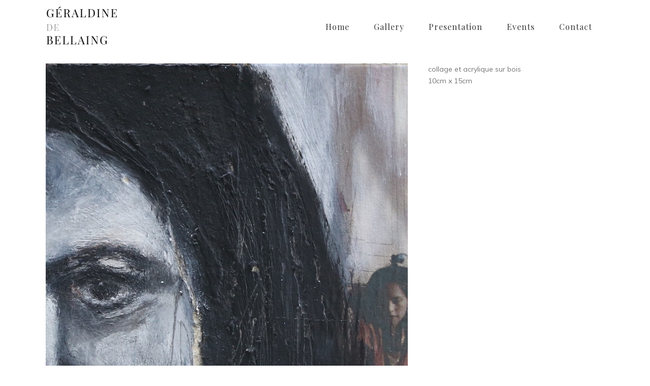

--- FILE ---
content_type: text/html; charset=UTF-8
request_url: https://www.geraldinedebellaing.be/portfolio_page/22341/
body_size: 8623
content:

<!DOCTYPE html>
<html lang="fr-FR">
<head>
	<meta charset="UTF-8" />
			<meta name=viewport content="width=device-width,initial-scale=1,user-scalable=no">
		<title>Géraldine de Bellaing | </title>

	
			
				
	<link rel="profile" href="http://gmpg.org/xfn/11" />
	<link rel="pingback" href="https://www.geraldinedebellaing.be/xmlrpc.php" />
	<link rel="shortcut icon" type="image/x-icon" href="http://www.geraldinedebellaing.be/wp-content/uploads/2014/11/favicon.png">
	<link rel="apple-touch-icon" href="http://www.geraldinedebellaing.be/wp-content/uploads/2014/11/favicon.png"/>
	<!--[if gte IE 9]>
	<style type="text/css">
		.gradient {
			filter: none;
		}
	</style>
	<![endif]-->

	<link href='//fonts.googleapis.com/css?family=Raleway:100,100italic,200,200italic,300,300italic,400,400italic,500,500italic,600,600italic,700,700italic,800,800italic,900,900italic|Crete+Round:100,100italic,200,200italic,300,300italic,400,400italic,500,500italic,600,600italic,700,700italic,800,800italic,900,900italic|Playfair+Display:100,100italic,200,200italic,300,300italic,400,400italic,500,500italic,600,600italic,700,700italic,800,800italic,900,900italic|Muli:100,100italic,200,200italic,300,300italic,400,400italic,500,500italic,600,600italic,700,700italic,800,800italic,900,900italic|Raleway:100,100italic,200,200italic,300,300italic,400,400italic,500,500italic,600,600italic,700,700italic,800,800italic,900,900italic|Crete+Round:100,100italic,200,200italic,300,300italic,400,400italic,500,500italic,600,600italic,700,700italic,800,800italic,900,900italic&subset=latin,latin-ext' rel='stylesheet' type='text/css'>
<meta name='robots' content='max-image-preview:large' />
<link rel='dns-prefetch' href='//fonts.googleapis.com' />
<link rel="alternate" type="application/rss+xml" title="Géraldine de Bellaing &raquo; Flux" href="https://www.geraldinedebellaing.be/feed/" />
<link rel="alternate" type="application/rss+xml" title="Géraldine de Bellaing &raquo; Flux des commentaires" href="https://www.geraldinedebellaing.be/comments/feed/" />
<link rel="alternate" type="application/rss+xml" title="Géraldine de Bellaing &raquo;  Flux des commentaires" href="https://www.geraldinedebellaing.be/portfolio_page/22341/feed/" />
<link rel="alternate" title="oEmbed (JSON)" type="application/json+oembed" href="https://www.geraldinedebellaing.be/wp-json/oembed/1.0/embed?url=https%3A%2F%2Fwww.geraldinedebellaing.be%2Fportfolio_page%2F22341%2F" />
<link rel="alternate" title="oEmbed (XML)" type="text/xml+oembed" href="https://www.geraldinedebellaing.be/wp-json/oembed/1.0/embed?url=https%3A%2F%2Fwww.geraldinedebellaing.be%2Fportfolio_page%2F22341%2F&#038;format=xml" />
<style id='wp-img-auto-sizes-contain-inline-css' type='text/css'>
img:is([sizes=auto i],[sizes^="auto," i]){contain-intrinsic-size:3000px 1500px}
/*# sourceURL=wp-img-auto-sizes-contain-inline-css */
</style>
<style id='wp-emoji-styles-inline-css' type='text/css'>

	img.wp-smiley, img.emoji {
		display: inline !important;
		border: none !important;
		box-shadow: none !important;
		height: 1em !important;
		width: 1em !important;
		margin: 0 0.07em !important;
		vertical-align: -0.1em !important;
		background: none !important;
		padding: 0 !important;
	}
/*# sourceURL=wp-emoji-styles-inline-css */
</style>
<style id='wp-block-library-inline-css' type='text/css'>
:root{--wp-block-synced-color:#7a00df;--wp-block-synced-color--rgb:122,0,223;--wp-bound-block-color:var(--wp-block-synced-color);--wp-editor-canvas-background:#ddd;--wp-admin-theme-color:#007cba;--wp-admin-theme-color--rgb:0,124,186;--wp-admin-theme-color-darker-10:#006ba1;--wp-admin-theme-color-darker-10--rgb:0,107,160.5;--wp-admin-theme-color-darker-20:#005a87;--wp-admin-theme-color-darker-20--rgb:0,90,135;--wp-admin-border-width-focus:2px}@media (min-resolution:192dpi){:root{--wp-admin-border-width-focus:1.5px}}.wp-element-button{cursor:pointer}:root .has-very-light-gray-background-color{background-color:#eee}:root .has-very-dark-gray-background-color{background-color:#313131}:root .has-very-light-gray-color{color:#eee}:root .has-very-dark-gray-color{color:#313131}:root .has-vivid-green-cyan-to-vivid-cyan-blue-gradient-background{background:linear-gradient(135deg,#00d084,#0693e3)}:root .has-purple-crush-gradient-background{background:linear-gradient(135deg,#34e2e4,#4721fb 50%,#ab1dfe)}:root .has-hazy-dawn-gradient-background{background:linear-gradient(135deg,#faaca8,#dad0ec)}:root .has-subdued-olive-gradient-background{background:linear-gradient(135deg,#fafae1,#67a671)}:root .has-atomic-cream-gradient-background{background:linear-gradient(135deg,#fdd79a,#004a59)}:root .has-nightshade-gradient-background{background:linear-gradient(135deg,#330968,#31cdcf)}:root .has-midnight-gradient-background{background:linear-gradient(135deg,#020381,#2874fc)}:root{--wp--preset--font-size--normal:16px;--wp--preset--font-size--huge:42px}.has-regular-font-size{font-size:1em}.has-larger-font-size{font-size:2.625em}.has-normal-font-size{font-size:var(--wp--preset--font-size--normal)}.has-huge-font-size{font-size:var(--wp--preset--font-size--huge)}.has-text-align-center{text-align:center}.has-text-align-left{text-align:left}.has-text-align-right{text-align:right}.has-fit-text{white-space:nowrap!important}#end-resizable-editor-section{display:none}.aligncenter{clear:both}.items-justified-left{justify-content:flex-start}.items-justified-center{justify-content:center}.items-justified-right{justify-content:flex-end}.items-justified-space-between{justify-content:space-between}.screen-reader-text{border:0;clip-path:inset(50%);height:1px;margin:-1px;overflow:hidden;padding:0;position:absolute;width:1px;word-wrap:normal!important}.screen-reader-text:focus{background-color:#ddd;clip-path:none;color:#444;display:block;font-size:1em;height:auto;left:5px;line-height:normal;padding:15px 23px 14px;text-decoration:none;top:5px;width:auto;z-index:100000}html :where(.has-border-color){border-style:solid}html :where([style*=border-top-color]){border-top-style:solid}html :where([style*=border-right-color]){border-right-style:solid}html :where([style*=border-bottom-color]){border-bottom-style:solid}html :where([style*=border-left-color]){border-left-style:solid}html :where([style*=border-width]){border-style:solid}html :where([style*=border-top-width]){border-top-style:solid}html :where([style*=border-right-width]){border-right-style:solid}html :where([style*=border-bottom-width]){border-bottom-style:solid}html :where([style*=border-left-width]){border-left-style:solid}html :where(img[class*=wp-image-]){height:auto;max-width:100%}:where(figure){margin:0 0 1em}html :where(.is-position-sticky){--wp-admin--admin-bar--position-offset:var(--wp-admin--admin-bar--height,0px)}@media screen and (max-width:600px){html :where(.is-position-sticky){--wp-admin--admin-bar--position-offset:0px}}

/*# sourceURL=wp-block-library-inline-css */
</style><style id='global-styles-inline-css' type='text/css'>
:root{--wp--preset--aspect-ratio--square: 1;--wp--preset--aspect-ratio--4-3: 4/3;--wp--preset--aspect-ratio--3-4: 3/4;--wp--preset--aspect-ratio--3-2: 3/2;--wp--preset--aspect-ratio--2-3: 2/3;--wp--preset--aspect-ratio--16-9: 16/9;--wp--preset--aspect-ratio--9-16: 9/16;--wp--preset--color--black: #000000;--wp--preset--color--cyan-bluish-gray: #abb8c3;--wp--preset--color--white: #ffffff;--wp--preset--color--pale-pink: #f78da7;--wp--preset--color--vivid-red: #cf2e2e;--wp--preset--color--luminous-vivid-orange: #ff6900;--wp--preset--color--luminous-vivid-amber: #fcb900;--wp--preset--color--light-green-cyan: #7bdcb5;--wp--preset--color--vivid-green-cyan: #00d084;--wp--preset--color--pale-cyan-blue: #8ed1fc;--wp--preset--color--vivid-cyan-blue: #0693e3;--wp--preset--color--vivid-purple: #9b51e0;--wp--preset--gradient--vivid-cyan-blue-to-vivid-purple: linear-gradient(135deg,rgb(6,147,227) 0%,rgb(155,81,224) 100%);--wp--preset--gradient--light-green-cyan-to-vivid-green-cyan: linear-gradient(135deg,rgb(122,220,180) 0%,rgb(0,208,130) 100%);--wp--preset--gradient--luminous-vivid-amber-to-luminous-vivid-orange: linear-gradient(135deg,rgb(252,185,0) 0%,rgb(255,105,0) 100%);--wp--preset--gradient--luminous-vivid-orange-to-vivid-red: linear-gradient(135deg,rgb(255,105,0) 0%,rgb(207,46,46) 100%);--wp--preset--gradient--very-light-gray-to-cyan-bluish-gray: linear-gradient(135deg,rgb(238,238,238) 0%,rgb(169,184,195) 100%);--wp--preset--gradient--cool-to-warm-spectrum: linear-gradient(135deg,rgb(74,234,220) 0%,rgb(151,120,209) 20%,rgb(207,42,186) 40%,rgb(238,44,130) 60%,rgb(251,105,98) 80%,rgb(254,248,76) 100%);--wp--preset--gradient--blush-light-purple: linear-gradient(135deg,rgb(255,206,236) 0%,rgb(152,150,240) 100%);--wp--preset--gradient--blush-bordeaux: linear-gradient(135deg,rgb(254,205,165) 0%,rgb(254,45,45) 50%,rgb(107,0,62) 100%);--wp--preset--gradient--luminous-dusk: linear-gradient(135deg,rgb(255,203,112) 0%,rgb(199,81,192) 50%,rgb(65,88,208) 100%);--wp--preset--gradient--pale-ocean: linear-gradient(135deg,rgb(255,245,203) 0%,rgb(182,227,212) 50%,rgb(51,167,181) 100%);--wp--preset--gradient--electric-grass: linear-gradient(135deg,rgb(202,248,128) 0%,rgb(113,206,126) 100%);--wp--preset--gradient--midnight: linear-gradient(135deg,rgb(2,3,129) 0%,rgb(40,116,252) 100%);--wp--preset--font-size--small: 13px;--wp--preset--font-size--medium: 20px;--wp--preset--font-size--large: 36px;--wp--preset--font-size--x-large: 42px;--wp--preset--spacing--20: 0.44rem;--wp--preset--spacing--30: 0.67rem;--wp--preset--spacing--40: 1rem;--wp--preset--spacing--50: 1.5rem;--wp--preset--spacing--60: 2.25rem;--wp--preset--spacing--70: 3.38rem;--wp--preset--spacing--80: 5.06rem;--wp--preset--shadow--natural: 6px 6px 9px rgba(0, 0, 0, 0.2);--wp--preset--shadow--deep: 12px 12px 50px rgba(0, 0, 0, 0.4);--wp--preset--shadow--sharp: 6px 6px 0px rgba(0, 0, 0, 0.2);--wp--preset--shadow--outlined: 6px 6px 0px -3px rgb(255, 255, 255), 6px 6px rgb(0, 0, 0);--wp--preset--shadow--crisp: 6px 6px 0px rgb(0, 0, 0);}:where(.is-layout-flex){gap: 0.5em;}:where(.is-layout-grid){gap: 0.5em;}body .is-layout-flex{display: flex;}.is-layout-flex{flex-wrap: wrap;align-items: center;}.is-layout-flex > :is(*, div){margin: 0;}body .is-layout-grid{display: grid;}.is-layout-grid > :is(*, div){margin: 0;}:where(.wp-block-columns.is-layout-flex){gap: 2em;}:where(.wp-block-columns.is-layout-grid){gap: 2em;}:where(.wp-block-post-template.is-layout-flex){gap: 1.25em;}:where(.wp-block-post-template.is-layout-grid){gap: 1.25em;}.has-black-color{color: var(--wp--preset--color--black) !important;}.has-cyan-bluish-gray-color{color: var(--wp--preset--color--cyan-bluish-gray) !important;}.has-white-color{color: var(--wp--preset--color--white) !important;}.has-pale-pink-color{color: var(--wp--preset--color--pale-pink) !important;}.has-vivid-red-color{color: var(--wp--preset--color--vivid-red) !important;}.has-luminous-vivid-orange-color{color: var(--wp--preset--color--luminous-vivid-orange) !important;}.has-luminous-vivid-amber-color{color: var(--wp--preset--color--luminous-vivid-amber) !important;}.has-light-green-cyan-color{color: var(--wp--preset--color--light-green-cyan) !important;}.has-vivid-green-cyan-color{color: var(--wp--preset--color--vivid-green-cyan) !important;}.has-pale-cyan-blue-color{color: var(--wp--preset--color--pale-cyan-blue) !important;}.has-vivid-cyan-blue-color{color: var(--wp--preset--color--vivid-cyan-blue) !important;}.has-vivid-purple-color{color: var(--wp--preset--color--vivid-purple) !important;}.has-black-background-color{background-color: var(--wp--preset--color--black) !important;}.has-cyan-bluish-gray-background-color{background-color: var(--wp--preset--color--cyan-bluish-gray) !important;}.has-white-background-color{background-color: var(--wp--preset--color--white) !important;}.has-pale-pink-background-color{background-color: var(--wp--preset--color--pale-pink) !important;}.has-vivid-red-background-color{background-color: var(--wp--preset--color--vivid-red) !important;}.has-luminous-vivid-orange-background-color{background-color: var(--wp--preset--color--luminous-vivid-orange) !important;}.has-luminous-vivid-amber-background-color{background-color: var(--wp--preset--color--luminous-vivid-amber) !important;}.has-light-green-cyan-background-color{background-color: var(--wp--preset--color--light-green-cyan) !important;}.has-vivid-green-cyan-background-color{background-color: var(--wp--preset--color--vivid-green-cyan) !important;}.has-pale-cyan-blue-background-color{background-color: var(--wp--preset--color--pale-cyan-blue) !important;}.has-vivid-cyan-blue-background-color{background-color: var(--wp--preset--color--vivid-cyan-blue) !important;}.has-vivid-purple-background-color{background-color: var(--wp--preset--color--vivid-purple) !important;}.has-black-border-color{border-color: var(--wp--preset--color--black) !important;}.has-cyan-bluish-gray-border-color{border-color: var(--wp--preset--color--cyan-bluish-gray) !important;}.has-white-border-color{border-color: var(--wp--preset--color--white) !important;}.has-pale-pink-border-color{border-color: var(--wp--preset--color--pale-pink) !important;}.has-vivid-red-border-color{border-color: var(--wp--preset--color--vivid-red) !important;}.has-luminous-vivid-orange-border-color{border-color: var(--wp--preset--color--luminous-vivid-orange) !important;}.has-luminous-vivid-amber-border-color{border-color: var(--wp--preset--color--luminous-vivid-amber) !important;}.has-light-green-cyan-border-color{border-color: var(--wp--preset--color--light-green-cyan) !important;}.has-vivid-green-cyan-border-color{border-color: var(--wp--preset--color--vivid-green-cyan) !important;}.has-pale-cyan-blue-border-color{border-color: var(--wp--preset--color--pale-cyan-blue) !important;}.has-vivid-cyan-blue-border-color{border-color: var(--wp--preset--color--vivid-cyan-blue) !important;}.has-vivid-purple-border-color{border-color: var(--wp--preset--color--vivid-purple) !important;}.has-vivid-cyan-blue-to-vivid-purple-gradient-background{background: var(--wp--preset--gradient--vivid-cyan-blue-to-vivid-purple) !important;}.has-light-green-cyan-to-vivid-green-cyan-gradient-background{background: var(--wp--preset--gradient--light-green-cyan-to-vivid-green-cyan) !important;}.has-luminous-vivid-amber-to-luminous-vivid-orange-gradient-background{background: var(--wp--preset--gradient--luminous-vivid-amber-to-luminous-vivid-orange) !important;}.has-luminous-vivid-orange-to-vivid-red-gradient-background{background: var(--wp--preset--gradient--luminous-vivid-orange-to-vivid-red) !important;}.has-very-light-gray-to-cyan-bluish-gray-gradient-background{background: var(--wp--preset--gradient--very-light-gray-to-cyan-bluish-gray) !important;}.has-cool-to-warm-spectrum-gradient-background{background: var(--wp--preset--gradient--cool-to-warm-spectrum) !important;}.has-blush-light-purple-gradient-background{background: var(--wp--preset--gradient--blush-light-purple) !important;}.has-blush-bordeaux-gradient-background{background: var(--wp--preset--gradient--blush-bordeaux) !important;}.has-luminous-dusk-gradient-background{background: var(--wp--preset--gradient--luminous-dusk) !important;}.has-pale-ocean-gradient-background{background: var(--wp--preset--gradient--pale-ocean) !important;}.has-electric-grass-gradient-background{background: var(--wp--preset--gradient--electric-grass) !important;}.has-midnight-gradient-background{background: var(--wp--preset--gradient--midnight) !important;}.has-small-font-size{font-size: var(--wp--preset--font-size--small) !important;}.has-medium-font-size{font-size: var(--wp--preset--font-size--medium) !important;}.has-large-font-size{font-size: var(--wp--preset--font-size--large) !important;}.has-x-large-font-size{font-size: var(--wp--preset--font-size--x-large) !important;}
/*# sourceURL=global-styles-inline-css */
</style>

<style id='classic-theme-styles-inline-css' type='text/css'>
/*! This file is auto-generated */
.wp-block-button__link{color:#fff;background-color:#32373c;border-radius:9999px;box-shadow:none;text-decoration:none;padding:calc(.667em + 2px) calc(1.333em + 2px);font-size:1.125em}.wp-block-file__button{background:#32373c;color:#fff;text-decoration:none}
/*# sourceURL=/wp-includes/css/classic-themes.min.css */
</style>
<link rel='stylesheet' id='layerslider-css' href='https://www.geraldinedebellaing.be/wp-content/plugins/LayerSlider/static/css/layerslider.css?ver=5.3.2' type='text/css' media='all' />
<link rel='stylesheet' id='ls-google-fonts-css' href='https://fonts.googleapis.com/css?family=Lato:100,300,regular,700,900%7COpen+Sans:300%7CIndie+Flower:regular%7COswald:300,regular,700&#038;subset=latin%2Clatin-ext' type='text/css' media='all' />
<link rel='stylesheet' id='contact-form-7-css' href='https://www.geraldinedebellaing.be/wp-content/plugins/contact-form-7/includes/css/styles.css?ver=6.1.4' type='text/css' media='all' />
<link rel='stylesheet' id='qode_default_style-css' href='https://www.geraldinedebellaing.be/wp-content/themes/stockholm/style.css?ver=6.9' type='text/css' media='all' />
<link rel='stylesheet' id='qode_stylesheet-css' href='https://www.geraldinedebellaing.be/wp-content/themes/stockholm/css/stylesheet.min.css?ver=6.9' type='text/css' media='all' />
<link rel='stylesheet' id='qode_style_dynamic-css' href='https://www.geraldinedebellaing.be/wp-content/themes/stockholm/css/style_dynamic.css?ver=1415788973' type='text/css' media='all' />
<link rel='stylesheet' id='qode_font-awesome-css' href='https://www.geraldinedebellaing.be/wp-content/themes/stockholm/css/font-awesome/css/font-awesome.min.css?ver=6.9' type='text/css' media='all' />
<link rel='stylesheet' id='qode_elegant-icons-css' href='https://www.geraldinedebellaing.be/wp-content/themes/stockholm/css/elegant-icons/style.min.css?ver=6.9' type='text/css' media='all' />
<link rel='stylesheet' id='qode_responsive-css' href='https://www.geraldinedebellaing.be/wp-content/themes/stockholm/css/responsive.min.css?ver=6.9' type='text/css' media='all' />
<link rel='stylesheet' id='qode_style_dynamic_responsive-css' href='https://www.geraldinedebellaing.be/wp-content/themes/stockholm/css/style_dynamic_responsive.css?ver=1415788973' type='text/css' media='all' />
<link rel='stylesheet' id='js_composer_front-css' href='https://www.geraldinedebellaing.be/wp-content/plugins/js_composer/assets/css/js_composer.min.css?ver=5.0.1' type='text/css' media='all' />
<link rel='stylesheet' id='qode_custom_css-css' href='https://www.geraldinedebellaing.be/wp-content/themes/stockholm/css/custom_css.css?ver=1415788973' type='text/css' media='all' />
<link rel='stylesheet' id='qode_mac_stylesheet-css' href='https://www.geraldinedebellaing.be/wp-content/themes/stockholm/css/mac_stylesheet.css?ver=6.9' type='text/css' media='all' />
<link rel='stylesheet' id='qode_webkit-css' href='https://www.geraldinedebellaing.be/wp-content/themes/stockholm/css/webkit_stylesheet.css?ver=6.9' type='text/css' media='all' />
<link rel='stylesheet' id='childstyle-css' href='https://www.geraldinedebellaing.be/wp-content/themes/stockholm-child/style.css?ver=6.9' type='text/css' media='all' />
<script type="text/javascript" src="https://www.geraldinedebellaing.be/wp-content/plugins/LayerSlider/static/js/greensock.js?ver=1.11.8" id="greensock-js"></script>
<script type="text/javascript" src="https://www.geraldinedebellaing.be/wp-includes/js/jquery/jquery.min.js?ver=3.7.1" id="jquery-core-js"></script>
<script type="text/javascript" src="https://www.geraldinedebellaing.be/wp-includes/js/jquery/jquery-migrate.min.js?ver=3.4.1" id="jquery-migrate-js"></script>
<script type="text/javascript" src="https://www.geraldinedebellaing.be/wp-content/plugins/LayerSlider/static/js/layerslider.kreaturamedia.jquery.js?ver=5.3.2" id="layerslider-js"></script>
<script type="text/javascript" src="https://www.geraldinedebellaing.be/wp-content/plugins/LayerSlider/static/js/layerslider.transitions.js?ver=5.3.2" id="layerslider-transitions-js"></script>
<link rel="https://api.w.org/" href="https://www.geraldinedebellaing.be/wp-json/" /><link rel="EditURI" type="application/rsd+xml" title="RSD" href="https://www.geraldinedebellaing.be/xmlrpc.php?rsd" />
<meta name="generator" content="WordPress 6.9" />
<link rel="canonical" href="https://www.geraldinedebellaing.be/portfolio_page/22341/" />
<link rel='shortlink' href='https://www.geraldinedebellaing.be/?p=22341' />
<meta name="generator" content="Powered by Visual Composer - drag and drop page builder for WordPress."/>
<!--[if lte IE 9]><link rel="stylesheet" type="text/css" href="https://www.geraldinedebellaing.be/wp-content/plugins/js_composer/assets/css/vc_lte_ie9.min.css" media="screen"><![endif]--><noscript><style type="text/css"> .wpb_animate_when_almost_visible { opacity: 1; }</style></noscript>
</head>

<body class="wp-singular portfolio_page-template-default single single-portfolio_page postid-22341 wp-theme-stockholm wp-child-theme-stockholm-child  select-child-theme-ver-1.0.0 select-theme-ver-1.5 wpb-js-composer js-comp-ver-5.0.1 vc_responsive">

<div class="wrapper">
<div class="wrapper_inner">
<!-- Google Analytics start -->
<!-- Google Analytics end -->

	<header class="page_header  fixed">
		<div class="header_inner clearfix">

		<div class="header_top_bottom_holder">
				<div class="header_bottom clearfix" style='' >
						<div class="container">
				<div class="container_inner clearfix" >
					                    					<div class="header_inner_left">
                        													<div class="mobile_menu_button"><span><i class="fa fa-bars"></i></span></div>
												<div class="logo_wrapper">
														<div class="q_logo"><a href="https://www.geraldinedebellaing.be/"><img class="normal" src="http://www.geraldinedebellaing.be/wp-content/uploads/2014/11/logo2.png" alt="Logo"/><img class="light" src="http://www.geraldinedebellaing.be/wp-content/uploads/2014/11/logo2.png" alt="Logo"/><img class="dark" src="http://www.geraldinedebellaing.be/wp-content/uploads/2014/11/logo2.png" alt="Logo"/><img class="sticky" src="http://www.geraldinedebellaing.be/wp-content/uploads/2014/11/logo2.png" alt="Logo"/></a></div>
                            						</div>
						                        					</div>
										                                                							<div class="header_inner_right">
								<div class="side_menu_button_wrapper right">
																											<div class="side_menu_button">
																																							</div>
								</div>
							</div>
																		<nav class="main_menu drop_down right">
							<ul id="menu-top_menu" class=""><li id="nav-menu-item-21793" class="menu-item menu-item-type-post_type menu-item-object-page menu-item-home  narrow"><a href="https://www.geraldinedebellaing.be/" class=""><i class="menu_icon fa blank"></i><span>Home</span><span class="plus"></span></a></li>
<li id="nav-menu-item-21810" class="menu-item menu-item-type-custom menu-item-object-custom menu-item-has-children  has_sub narrow"><a href="#" class=""><i class="menu_icon fa blank"></i><span>Gallery</span><span class="plus"></span></a>
<div class="second"><div class="inner"><ul>
	<li id="nav-menu-item-22721" class="menu-item menu-item-type-post_type menu-item-object-page "><a href="https://www.geraldinedebellaing.be/collages/" class=""><i class="menu_icon fa blank"></i><span>Collages</span><span class="plus"></span></a></li>
	<li id="nav-menu-item-22911" class="menu-item menu-item-type-post_type menu-item-object-page "><a href="https://www.geraldinedebellaing.be/inspiration-collages/" class=""><i class="menu_icon fa blank"></i><span>Toiles inspirées des collages</span><span class="plus"></span></a></li>
	<li id="nav-menu-item-23148" class="menu-item menu-item-type-post_type menu-item-object-page "><a href="https://www.geraldinedebellaing.be/batons-memoire/" class=""><i class="menu_icon fa blank"></i><span>Bâtons-Mémoire</span><span class="plus"></span></a></li>
	<li id="nav-menu-item-22068" class="menu-item menu-item-type-post_type menu-item-object-page "><a href="https://www.geraldinedebellaing.be/abstract/" class=""><i class="menu_icon fa blank"></i><span>Abstract</span><span class="plus"></span></a></li>
	<li id="nav-menu-item-22074" class="menu-item menu-item-type-post_type menu-item-object-page "><a href="https://www.geraldinedebellaing.be/liberte/" class=""><i class="menu_icon fa blank"></i><span>Liberté</span><span class="plus"></span></a></li>
	<li id="nav-menu-item-21995" class="menu-item menu-item-type-post_type menu-item-object-page "><a href="https://www.geraldinedebellaing.be/portraits-of-new-york/" class=""><i class="menu_icon fa blank"></i><span>Portraits of New-York</span><span class="plus"></span></a></li>
	<li id="nav-menu-item-23274" class="menu-item menu-item-type-post_type menu-item-object-page "><a href="https://www.geraldinedebellaing.be/portraits-new-2/" class=""><i class="menu_icon fa blank"></i><span>Portraits New</span><span class="plus"></span></a></li>
	<li id="nav-menu-item-22287" class="menu-item menu-item-type-post_type menu-item-object-page "><a href="https://www.geraldinedebellaing.be/portraits-in-the-city/" class=""><i class="menu_icon fa blank"></i><span>Portraits in the city</span><span class="plus"></span></a></li>
</ul></div></div>
</li>
<li id="nav-menu-item-21794" class="menu-item menu-item-type-post_type menu-item-object-page  narrow"><a href="https://www.geraldinedebellaing.be/presentation/" class=""><i class="menu_icon fa blank"></i><span>Presentation</span><span class="plus"></span></a></li>
<li id="nav-menu-item-21862" class="menu-item menu-item-type-post_type menu-item-object-page current_page_parent  narrow"><a href="https://www.geraldinedebellaing.be/events/" class=""><i class="menu_icon fa blank"></i><span>Events</span><span class="plus"></span></a></li>
<li id="nav-menu-item-21815" class="menu-item menu-item-type-post_type menu-item-object-page  narrow"><a href="https://www.geraldinedebellaing.be/contact/" class=""><i class="menu_icon fa blank"></i><span>Contact</span><span class="plus"></span></a></li>
</ul>						</nav>
												                        											<nav class="mobile_menu">
							<ul id="menu-top_menu-1" class=""><li id="mobile-menu-item-21793" class="menu-item menu-item-type-post_type menu-item-object-page menu-item-home "><a href="https://www.geraldinedebellaing.be/" class=""><span>Home</span></a><span class="mobile_arrow"><i class="fa fa-angle-right"></i><i class="fa fa-angle-down"></i></span></li>
<li id="mobile-menu-item-21810" class="menu-item menu-item-type-custom menu-item-object-custom menu-item-has-children  has_sub"><a href="#" class=""><span>Gallery</span></a><span class="mobile_arrow"><i class="fa fa-angle-right"></i><i class="fa fa-angle-down"></i></span>
<ul class="sub_menu">
	<li id="mobile-menu-item-22721" class="menu-item menu-item-type-post_type menu-item-object-page "><a href="https://www.geraldinedebellaing.be/collages/" class=""><span>Collages</span></a><span class="mobile_arrow"><i class="fa fa-angle-right"></i><i class="fa fa-angle-down"></i></span></li>
	<li id="mobile-menu-item-22911" class="menu-item menu-item-type-post_type menu-item-object-page "><a href="https://www.geraldinedebellaing.be/inspiration-collages/" class=""><span>Toiles inspirées des collages</span></a><span class="mobile_arrow"><i class="fa fa-angle-right"></i><i class="fa fa-angle-down"></i></span></li>
	<li id="mobile-menu-item-23148" class="menu-item menu-item-type-post_type menu-item-object-page "><a href="https://www.geraldinedebellaing.be/batons-memoire/" class=""><span>Bâtons-Mémoire</span></a><span class="mobile_arrow"><i class="fa fa-angle-right"></i><i class="fa fa-angle-down"></i></span></li>
	<li id="mobile-menu-item-22068" class="menu-item menu-item-type-post_type menu-item-object-page "><a href="https://www.geraldinedebellaing.be/abstract/" class=""><span>Abstract</span></a><span class="mobile_arrow"><i class="fa fa-angle-right"></i><i class="fa fa-angle-down"></i></span></li>
	<li id="mobile-menu-item-22074" class="menu-item menu-item-type-post_type menu-item-object-page "><a href="https://www.geraldinedebellaing.be/liberte/" class=""><span>Liberté</span></a><span class="mobile_arrow"><i class="fa fa-angle-right"></i><i class="fa fa-angle-down"></i></span></li>
	<li id="mobile-menu-item-21995" class="menu-item menu-item-type-post_type menu-item-object-page "><a href="https://www.geraldinedebellaing.be/portraits-of-new-york/" class=""><span>Portraits of New-York</span></a><span class="mobile_arrow"><i class="fa fa-angle-right"></i><i class="fa fa-angle-down"></i></span></li>
	<li id="mobile-menu-item-23274" class="menu-item menu-item-type-post_type menu-item-object-page "><a href="https://www.geraldinedebellaing.be/portraits-new-2/" class=""><span>Portraits New</span></a><span class="mobile_arrow"><i class="fa fa-angle-right"></i><i class="fa fa-angle-down"></i></span></li>
	<li id="mobile-menu-item-22287" class="menu-item menu-item-type-post_type menu-item-object-page "><a href="https://www.geraldinedebellaing.be/portraits-in-the-city/" class=""><span>Portraits in the city</span></a><span class="mobile_arrow"><i class="fa fa-angle-right"></i><i class="fa fa-angle-down"></i></span></li>
</ul>
</li>
<li id="mobile-menu-item-21794" class="menu-item menu-item-type-post_type menu-item-object-page "><a href="https://www.geraldinedebellaing.be/presentation/" class=""><span>Presentation</span></a><span class="mobile_arrow"><i class="fa fa-angle-right"></i><i class="fa fa-angle-down"></i></span></li>
<li id="mobile-menu-item-21862" class="menu-item menu-item-type-post_type menu-item-object-page current_page_parent "><a href="https://www.geraldinedebellaing.be/events/" class=""><span>Events</span></a><span class="mobile_arrow"><i class="fa fa-angle-right"></i><i class="fa fa-angle-down"></i></span></li>
<li id="mobile-menu-item-21815" class="menu-item menu-item-type-post_type menu-item-object-page "><a href="https://www.geraldinedebellaing.be/contact/" class=""><span>Contact</span></a><span class="mobile_arrow"><i class="fa fa-angle-right"></i><i class="fa fa-angle-down"></i></span></li>
</ul>						</nav>
											</div>
				</div>
							</div>
		</div>
	</div>

	</header>
	<a id='back_to_top' href='#'>
			<span class="fa-stack">
				<span class="arrow_carrot-up"></span>
			</span>
	</a>

<div class="content ">
			<div class="content_inner  ">
													
<div class="container" style="">
	<div class="container_inner default_template_holder clearfix" >
		
			<div class="portfolio_single small-images">
				
<div class="two_columns_66_33 clearfix portfolio_container">
	<div class="column1">
		<div class="column_inner">
			<div class="portfolio_images">
				
																												<img src="http://www.geraldinedebellaing.be/wp-content/uploads/2015/10/2-IMG_9275.jpg" alt="" />
							
									</div>
		</div>
	</div>
	<div class="column2">
		<div class="column_inner">
			<div class="portfolio_detail portfolio_single_no_follow clearfix">
				<h3 class="info_section_title"></h3>
<div class="info portfolio_single_content">
	<p>collage et acrylique sur bois</p>
<p>10cm x 15cm</p>
</div> <!-- close div.portfolio_content -->
			</div>
		</div>
	</div>
</div>	<div class="portfolio_navigation">
		<div class="portfolio_navigation_inner">
							<div class="portfolio_prev">
					<a href="https://www.geraldinedebellaing.be/portfolio_page/22340/" rel="prev"><span class="arrow_carrot-left"></span></a>				</div> <!-- close div.portfolio_prev -->
				
							
				<div class="portfolio_next">
					<a href="https://www.geraldinedebellaing.be/portfolio_page/22345/" rel="next"><span class="arrow_carrot-right"></span></a>				</div> <!-- close div.portfolio_next -->
				
		</div>
	</div> <!-- close div.portfolio_navigation -->
				</div> <!-- close div.portfolio single -->

			</div> <!-- close div.container inner -->
</div> <!-- close div.container -->				

    </div>
</div>
<footer class="footer_border_columns">
	<div class="footer_inner clearfix">
							<div class="footer_bottom_holder">
									<div class="fotter_top_border_holder in_grid" style="height: 1px;background-color: #d5d5d5;"></div>
								<div class="footer_bottom">
								<div class="textwidget"><div class="separator  transparent center  " style="margin-top:63px"></div>


<img src="http://www.geraldinedebellaing.be/wp-content/uploads/2014/11/logo2.png" alt="logo" />

<div class="separator  transparent center  " style="margin-top:13px"></div>
</div>
		<div class="menu-top_menu-container"><ul id="menu-top_menu-2" class="menu"><li id="menu-item-21793" class="menu-item menu-item-type-post_type menu-item-object-page menu-item-home menu-item-21793"><a href="https://www.geraldinedebellaing.be/">Home</a></li>
<li id="menu-item-21810" class="menu-item menu-item-type-custom menu-item-object-custom menu-item-has-children menu-item-21810"><a href="#">Gallery</a>
<ul class="sub-menu">
	<li id="menu-item-22721" class="menu-item menu-item-type-post_type menu-item-object-page menu-item-22721"><a href="https://www.geraldinedebellaing.be/collages/">Collages</a></li>
	<li id="menu-item-22911" class="menu-item menu-item-type-post_type menu-item-object-page menu-item-22911"><a href="https://www.geraldinedebellaing.be/inspiration-collages/">Toiles inspirées des collages</a></li>
	<li id="menu-item-23148" class="menu-item menu-item-type-post_type menu-item-object-page menu-item-23148"><a href="https://www.geraldinedebellaing.be/batons-memoire/">Bâtons-Mémoire</a></li>
	<li id="menu-item-22068" class="menu-item menu-item-type-post_type menu-item-object-page menu-item-22068"><a href="https://www.geraldinedebellaing.be/abstract/">Abstract</a></li>
	<li id="menu-item-22074" class="menu-item menu-item-type-post_type menu-item-object-page menu-item-22074"><a href="https://www.geraldinedebellaing.be/liberte/">Liberté</a></li>
	<li id="menu-item-21995" class="menu-item menu-item-type-post_type menu-item-object-page menu-item-21995"><a href="https://www.geraldinedebellaing.be/portraits-of-new-york/">Portraits of New-York</a></li>
	<li id="menu-item-23274" class="menu-item menu-item-type-post_type menu-item-object-page menu-item-23274"><a href="https://www.geraldinedebellaing.be/portraits-new-2/">Portraits New</a></li>
	<li id="menu-item-22287" class="menu-item menu-item-type-post_type menu-item-object-page menu-item-22287"><a href="https://www.geraldinedebellaing.be/portraits-in-the-city/">Portraits in the city</a></li>
</ul>
</li>
<li id="menu-item-21794" class="menu-item menu-item-type-post_type menu-item-object-page menu-item-21794"><a href="https://www.geraldinedebellaing.be/presentation/">Presentation</a></li>
<li id="menu-item-21862" class="menu-item menu-item-type-post_type menu-item-object-page current_page_parent menu-item-21862"><a href="https://www.geraldinedebellaing.be/events/">Events</a></li>
<li id="menu-item-21815" class="menu-item menu-item-type-post_type menu-item-object-page menu-item-21815"><a href="https://www.geraldinedebellaing.be/contact/">Contact</a></li>
</ul></div>			<div class="textwidget"><div style="padding:25px 0;">
<h6 style="color:#303030;">Contact : Vit et travaille à Bruxelles - +32 477 41 97 41 - geraldine.debellaing@skynet.be</h6>
</p></div>
						</div>
			</div>
			</div>
</footer>
</div>
</div>
<script type="speculationrules">
{"prefetch":[{"source":"document","where":{"and":[{"href_matches":"/*"},{"not":{"href_matches":["/wp-*.php","/wp-admin/*","/wp-content/uploads/*","/wp-content/*","/wp-content/plugins/*","/wp-content/themes/stockholm-child/*","/wp-content/themes/stockholm/*","/*\\?(.+)"]}},{"not":{"selector_matches":"a[rel~=\"nofollow\"]"}},{"not":{"selector_matches":".no-prefetch, .no-prefetch a"}}]},"eagerness":"conservative"}]}
</script>
<script type="text/javascript" src="https://www.geraldinedebellaing.be/wp-includes/js/dist/hooks.min.js?ver=dd5603f07f9220ed27f1" id="wp-hooks-js"></script>
<script type="text/javascript" src="https://www.geraldinedebellaing.be/wp-includes/js/dist/i18n.min.js?ver=c26c3dc7bed366793375" id="wp-i18n-js"></script>
<script type="text/javascript" id="wp-i18n-js-after">
/* <![CDATA[ */
wp.i18n.setLocaleData( { 'text direction\u0004ltr': [ 'ltr' ] } );
//# sourceURL=wp-i18n-js-after
/* ]]> */
</script>
<script type="text/javascript" src="https://www.geraldinedebellaing.be/wp-content/plugins/contact-form-7/includes/swv/js/index.js?ver=6.1.4" id="swv-js"></script>
<script type="text/javascript" id="contact-form-7-js-translations">
/* <![CDATA[ */
( function( domain, translations ) {
	var localeData = translations.locale_data[ domain ] || translations.locale_data.messages;
	localeData[""].domain = domain;
	wp.i18n.setLocaleData( localeData, domain );
} )( "contact-form-7", {"translation-revision-date":"2025-02-06 12:02:14+0000","generator":"GlotPress\/4.0.1","domain":"messages","locale_data":{"messages":{"":{"domain":"messages","plural-forms":"nplurals=2; plural=n > 1;","lang":"fr"},"This contact form is placed in the wrong place.":["Ce formulaire de contact est plac\u00e9 dans un mauvais endroit."],"Error:":["Erreur\u00a0:"]}},"comment":{"reference":"includes\/js\/index.js"}} );
//# sourceURL=contact-form-7-js-translations
/* ]]> */
</script>
<script type="text/javascript" id="contact-form-7-js-before">
/* <![CDATA[ */
var wpcf7 = {
    "api": {
        "root": "https:\/\/www.geraldinedebellaing.be\/wp-json\/",
        "namespace": "contact-form-7\/v1"
    }
};
//# sourceURL=contact-form-7-js-before
/* ]]> */
</script>
<script type="text/javascript" src="https://www.geraldinedebellaing.be/wp-content/plugins/contact-form-7/includes/js/index.js?ver=6.1.4" id="contact-form-7-js"></script>
<script type="text/javascript" id="qode-like-js-extra">
/* <![CDATA[ */
var qodeLike = {"ajaxurl":"https://www.geraldinedebellaing.be/wp-admin/admin-ajax.php"};
//# sourceURL=qode-like-js-extra
/* ]]> */
</script>
<script type="text/javascript" src="https://www.geraldinedebellaing.be/wp-content/themes/stockholm/js/qode-like.js?ver=1.0" id="qode-like-js"></script>
<script type="text/javascript" src="https://www.geraldinedebellaing.be/wp-content/themes/stockholm/js/plugins.js?ver=6.9" id="qode_plugins-js"></script>
<script type="text/javascript" src="https://www.geraldinedebellaing.be/wp-content/themes/stockholm/js/jquery.carouFredSel-6.2.1.js?ver=6.9" id="carouFredSel-js"></script>
<script type="text/javascript" src="https://www.geraldinedebellaing.be/wp-content/themes/stockholm/js/jquery.fullPage.min.js?ver=6.9" id="one_page_scroll-js"></script>
<script type="text/javascript" src="https://www.geraldinedebellaing.be/wp-content/themes/stockholm/js/lemmon-slider.js?ver=6.9" id="lemmonSlider-js"></script>
<script type="text/javascript" src="https://www.geraldinedebellaing.be/wp-content/themes/stockholm/js/jquery.mousewheel.min.js?ver=6.9" id="mousewheel-js"></script>
<script type="text/javascript" src="https://www.geraldinedebellaing.be/wp-content/themes/stockholm/js/jquery.touchSwipe.min.js?ver=6.9" id="touchSwipe-js"></script>
<script type="text/javascript" src="https://www.geraldinedebellaing.be/wp-content/plugins/js_composer/assets/lib/bower/isotope/dist/isotope.pkgd.min.js?ver=5.0.1" id="isotope-js"></script>
<script type="text/javascript" src="https://www.geraldinedebellaing.be/wp-content/themes/stockholm/js/default_dynamic.js?ver=1415788973" id="qode_default_dynamic-js"></script>
<script type="text/javascript" src="https://www.geraldinedebellaing.be/wp-content/themes/stockholm/js/default.min.js?ver=6.9" id="qode_default-js"></script>
<script type="text/javascript" src="https://www.geraldinedebellaing.be/wp-content/themes/stockholm/js/custom_js.js?ver=1415788973" id="qode_custom_js-js"></script>
<script type="text/javascript" src="https://www.geraldinedebellaing.be/wp-content/themes/stockholm/js/SmoothScroll.js?ver=6.9" id="smoothScroll-js"></script>
<script type="text/javascript" src="https://www.geraldinedebellaing.be/wp-includes/js/comment-reply.min.js?ver=6.9" id="comment-reply-js" async="async" data-wp-strategy="async" fetchpriority="low"></script>
<script type="text/javascript" src="https://www.geraldinedebellaing.be/wp-content/plugins/js_composer/assets/js/dist/js_composer_front.min.js?ver=5.0.1" id="wpb_composer_front_js-js"></script>
<script id="wp-emoji-settings" type="application/json">
{"baseUrl":"https://s.w.org/images/core/emoji/17.0.2/72x72/","ext":".png","svgUrl":"https://s.w.org/images/core/emoji/17.0.2/svg/","svgExt":".svg","source":{"concatemoji":"https://www.geraldinedebellaing.be/wp-includes/js/wp-emoji-release.min.js?ver=6.9"}}
</script>
<script type="module">
/* <![CDATA[ */
/*! This file is auto-generated */
const a=JSON.parse(document.getElementById("wp-emoji-settings").textContent),o=(window._wpemojiSettings=a,"wpEmojiSettingsSupports"),s=["flag","emoji"];function i(e){try{var t={supportTests:e,timestamp:(new Date).valueOf()};sessionStorage.setItem(o,JSON.stringify(t))}catch(e){}}function c(e,t,n){e.clearRect(0,0,e.canvas.width,e.canvas.height),e.fillText(t,0,0);t=new Uint32Array(e.getImageData(0,0,e.canvas.width,e.canvas.height).data);e.clearRect(0,0,e.canvas.width,e.canvas.height),e.fillText(n,0,0);const a=new Uint32Array(e.getImageData(0,0,e.canvas.width,e.canvas.height).data);return t.every((e,t)=>e===a[t])}function p(e,t){e.clearRect(0,0,e.canvas.width,e.canvas.height),e.fillText(t,0,0);var n=e.getImageData(16,16,1,1);for(let e=0;e<n.data.length;e++)if(0!==n.data[e])return!1;return!0}function u(e,t,n,a){switch(t){case"flag":return n(e,"\ud83c\udff3\ufe0f\u200d\u26a7\ufe0f","\ud83c\udff3\ufe0f\u200b\u26a7\ufe0f")?!1:!n(e,"\ud83c\udde8\ud83c\uddf6","\ud83c\udde8\u200b\ud83c\uddf6")&&!n(e,"\ud83c\udff4\udb40\udc67\udb40\udc62\udb40\udc65\udb40\udc6e\udb40\udc67\udb40\udc7f","\ud83c\udff4\u200b\udb40\udc67\u200b\udb40\udc62\u200b\udb40\udc65\u200b\udb40\udc6e\u200b\udb40\udc67\u200b\udb40\udc7f");case"emoji":return!a(e,"\ud83e\u1fac8")}return!1}function f(e,t,n,a){let r;const o=(r="undefined"!=typeof WorkerGlobalScope&&self instanceof WorkerGlobalScope?new OffscreenCanvas(300,150):document.createElement("canvas")).getContext("2d",{willReadFrequently:!0}),s=(o.textBaseline="top",o.font="600 32px Arial",{});return e.forEach(e=>{s[e]=t(o,e,n,a)}),s}function r(e){var t=document.createElement("script");t.src=e,t.defer=!0,document.head.appendChild(t)}a.supports={everything:!0,everythingExceptFlag:!0},new Promise(t=>{let n=function(){try{var e=JSON.parse(sessionStorage.getItem(o));if("object"==typeof e&&"number"==typeof e.timestamp&&(new Date).valueOf()<e.timestamp+604800&&"object"==typeof e.supportTests)return e.supportTests}catch(e){}return null}();if(!n){if("undefined"!=typeof Worker&&"undefined"!=typeof OffscreenCanvas&&"undefined"!=typeof URL&&URL.createObjectURL&&"undefined"!=typeof Blob)try{var e="postMessage("+f.toString()+"("+[JSON.stringify(s),u.toString(),c.toString(),p.toString()].join(",")+"));",a=new Blob([e],{type:"text/javascript"});const r=new Worker(URL.createObjectURL(a),{name:"wpTestEmojiSupports"});return void(r.onmessage=e=>{i(n=e.data),r.terminate(),t(n)})}catch(e){}i(n=f(s,u,c,p))}t(n)}).then(e=>{for(const n in e)a.supports[n]=e[n],a.supports.everything=a.supports.everything&&a.supports[n],"flag"!==n&&(a.supports.everythingExceptFlag=a.supports.everythingExceptFlag&&a.supports[n]);var t;a.supports.everythingExceptFlag=a.supports.everythingExceptFlag&&!a.supports.flag,a.supports.everything||((t=a.source||{}).concatemoji?r(t.concatemoji):t.wpemoji&&t.twemoji&&(r(t.twemoji),r(t.wpemoji)))});
//# sourceURL=https://www.geraldinedebellaing.be/wp-includes/js/wp-emoji-loader.min.js
/* ]]> */
</script>
</body>
</html>	